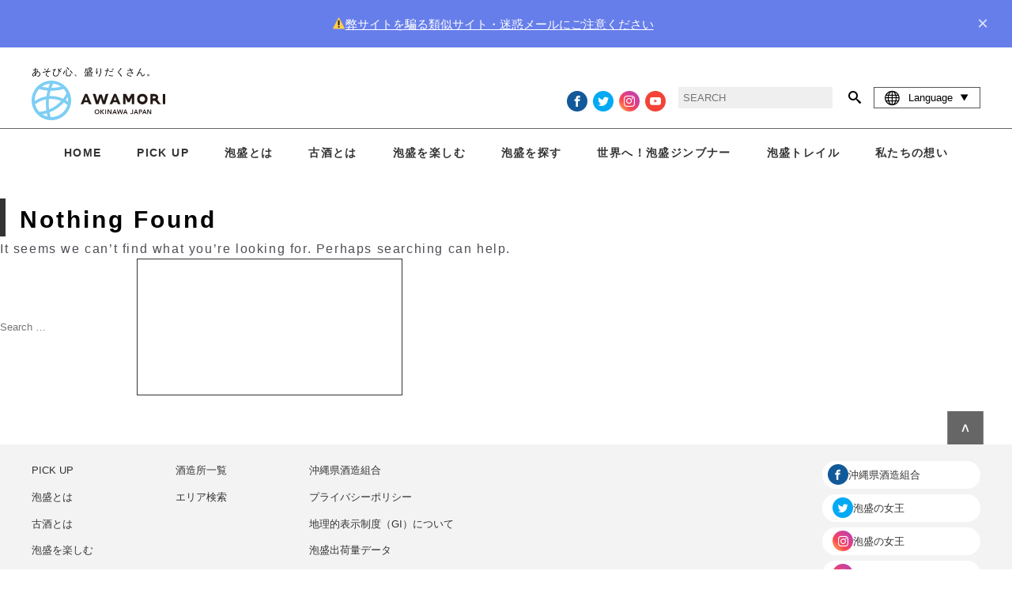

--- FILE ---
content_type: text/html; charset=UTF-8
request_url: https://okinawa-awamori.or.jp/pickup/brand/%E6%AF%94%E5%98%89%E9%85%92%E9%80%A0/
body_size: 9486
content:
<!DOCTYPE html>


<html lang="ja-JP" prefix="og: http://ogp.me/ns#">

<head><!-- header -->
  <!-- Google Tag Manager -->
  <script>
    (function(w, d, s, l, i) {
      w[l] = w[l] || [];
      w[l].push({
        'gtm.start': new Date().getTime(),
        event: 'gtm.js'
      });
      var f = d.getElementsByTagName(s)[0],
        j = d.createElement(s),
        dl = l != 'dataLayer' ? '&l=' + l : '';
      j.async = true;
      j.src =
        'https://www.googletagmanager.com/gtm.js?id=' + i + dl;
      f.parentNode.insertBefore(j, f);
    })(window, document, 'script', 'dataLayer', 'GTM-5ZF5D89');
  </script>
  <!-- End Google Tag Manager -->
  <!-- GA adop.okinawa 2019.07.30 -->
  <meta charset="UTF-8">
      <link rel="shortcut icon" href="/wp-content/themes/awamori/assets/images/common/jp/favicon.ico" type="image/x-icon">
  
    <!--alternate links-->
  <link rel=”canonical” href="/url/pickup/brand/%E6%AF%94%E5%98%89%E9%85%92%E9%80%A0/">
  <link rel="alternate" hreflang="x-default" href="https://okinawa-awamori.or.jp/pickup/brand/%E6%AF%94%E5%98%89%E9%85%92%E9%80%A0/">
  <link rel="alternate" hreflang="en" href="https://okinawa-awamori.or.jp/pickup/brand/%E6%AF%94%E5%98%89%E9%85%92%E9%80%A0/?lang=en">
  <link rel="alternate" hreflang="ko" href="https://okinawa-awamori.or.jp/pickup/brand/%E6%AF%94%E5%98%89%E9%85%92%E9%80%A0/?lang=ko">
  <link rel="alternate" hreflang="th" href="https://okinawa-awamori.or.jp/pickup/brand/%E6%AF%94%E5%98%89%E9%85%92%E9%80%A0/?lang=th">
  <link rel="alternate" hreflang="zh-Hant" href="https://okinawa-awamori.or.jp/pickup/brand/%E6%AF%94%E5%98%89%E9%85%92%E9%80%A0/lang=tc">
  <link rel="alternate" hreflang="zh-Hans" href="https://okinawa-awamori.or.jp/pickup/brand/%E6%AF%94%E5%98%89%E9%85%92%E9%80%A0/?lang=cn">



      <meta name="viewport" content="width=1280">
    <!--Site Desc-->
<title>琉球泡盛 ||  PICK UP |  |   【沖縄県酒造組合公式】</title>
<meta name="description" content=" | 琉球泡盛 | PICK UPもっと泡盛を知る、愉しむポータルサイト " />
<meta property="og:title" content=" PICK UP |  |   | 琉球泡盛"/>
<meta property="og:type" content="article"/>
<meta property="og:description" content=" | 琉球泡盛 | PICK UPもっと泡盛を知る、愉しむポータルサイト "/>
<meta property="og:site_name" content="琉球泡盛"/>
<meta property="og:image" content="https://okinawa-awamori.or.jp/wp-content/themes/awamori/assets/images/common/jp/no-image-w.png"/>
<meta property="og:url" content="Array"/>
<meta property="og:updated_time" content=""/>
<meta name="copyright" content="沖縄県酒造組合">




<!--
<link rel="icon" type="shortcut icon" href="/favicon.ico">
<link rel="apple-touch-icon" sizes="" href="">
-->

<!--CSS-->
<link rel="stylesheet" type="text/css" href="/wp-content/themes/awamori/assets/css/reset.css" media="all">
<link rel="stylesheet" type="text/css" href="/wp-content/themes/awamori/assets/css/common.css" media="all">
<link rel="stylesheet" type="text/css" href="/wp-content/themes/awamori/assets/css/flex.css" media="all">
<link rel="stylesheet" type="text/css" href="/wp-content/themes/awamori/assets/css/style.css?20250619" media="all">
<link rel="stylesheet" type="text/css" href="/wp-content/themes/awamori/assets/css/add.css?2024" media="all">
  <script>(function(html){html.className = html.className.replace(/\bno-js\b/,'js')})(document.documentElement);</script>
<title>比嘉酒造 &#8211; 泡盛百科</title>
<meta name='robots' content='max-image-preview:large' />
<link rel='dns-prefetch' href='//fonts.googleapis.com' />
<link href='https://fonts.gstatic.com' crossorigin rel='preconnect' />
<link rel="alternate" type="application/rss+xml" title="泡盛百科 &raquo; Feed" href="/feed/" />
<link rel="alternate" type="application/rss+xml" title="泡盛百科 &raquo; Comments Feed" href="/comments/feed/" />
<link rel="alternate" type="application/rss+xml" title="泡盛百科 &raquo; 比嘉酒造 メーカー／銘柄 Feed" href="/pickup/brand/%e6%af%94%e5%98%89%e9%85%92%e9%80%a0/feed/" />
<script type="text/javascript">
window._wpemojiSettings = {"baseUrl":"https:\/\/s.w.org\/images\/core\/emoji\/14.0.0\/72x72\/","ext":".png","svgUrl":"https:\/\/s.w.org\/images\/core\/emoji\/14.0.0\/svg\/","svgExt":".svg","source":{"concatemoji":"https:\/\/okinawa-awamori.or.jp\/wp-includes\/js\/wp-emoji-release.min.js?ver=6.2.8"}};
/*! This file is auto-generated */
!function(e,a,t){var n,r,o,i=a.createElement("canvas"),p=i.getContext&&i.getContext("2d");function s(e,t){p.clearRect(0,0,i.width,i.height),p.fillText(e,0,0);e=i.toDataURL();return p.clearRect(0,0,i.width,i.height),p.fillText(t,0,0),e===i.toDataURL()}function c(e){var t=a.createElement("script");t.src=e,t.defer=t.type="text/javascript",a.getElementsByTagName("head")[0].appendChild(t)}for(o=Array("flag","emoji"),t.supports={everything:!0,everythingExceptFlag:!0},r=0;r<o.length;r++)t.supports[o[r]]=function(e){if(p&&p.fillText)switch(p.textBaseline="top",p.font="600 32px Arial",e){case"flag":return s("\ud83c\udff3\ufe0f\u200d\u26a7\ufe0f","\ud83c\udff3\ufe0f\u200b\u26a7\ufe0f")?!1:!s("\ud83c\uddfa\ud83c\uddf3","\ud83c\uddfa\u200b\ud83c\uddf3")&&!s("\ud83c\udff4\udb40\udc67\udb40\udc62\udb40\udc65\udb40\udc6e\udb40\udc67\udb40\udc7f","\ud83c\udff4\u200b\udb40\udc67\u200b\udb40\udc62\u200b\udb40\udc65\u200b\udb40\udc6e\u200b\udb40\udc67\u200b\udb40\udc7f");case"emoji":return!s("\ud83e\udef1\ud83c\udffb\u200d\ud83e\udef2\ud83c\udfff","\ud83e\udef1\ud83c\udffb\u200b\ud83e\udef2\ud83c\udfff")}return!1}(o[r]),t.supports.everything=t.supports.everything&&t.supports[o[r]],"flag"!==o[r]&&(t.supports.everythingExceptFlag=t.supports.everythingExceptFlag&&t.supports[o[r]]);t.supports.everythingExceptFlag=t.supports.everythingExceptFlag&&!t.supports.flag,t.DOMReady=!1,t.readyCallback=function(){t.DOMReady=!0},t.supports.everything||(n=function(){t.readyCallback()},a.addEventListener?(a.addEventListener("DOMContentLoaded",n,!1),e.addEventListener("load",n,!1)):(e.attachEvent("onload",n),a.attachEvent("onreadystatechange",function(){"complete"===a.readyState&&t.readyCallback()})),(e=t.source||{}).concatemoji?c(e.concatemoji):e.wpemoji&&e.twemoji&&(c(e.twemoji),c(e.wpemoji)))}(window,document,window._wpemojiSettings);
</script>
<style type="text/css">
img.wp-smiley,
img.emoji {
	display: inline !important;
	border: none !important;
	box-shadow: none !important;
	height: 1em !important;
	width: 1em !important;
	margin: 0 0.07em !important;
	vertical-align: -0.1em !important;
	background: none !important;
	padding: 0 !important;
}
</style>
	<link rel='stylesheet' id='wp-block-library-css' href="/wp-includes/css/dist/block-library/style.min.css?ver=6.2.8" type='text/css' media='all' />
<link rel='stylesheet' id='classic-theme-styles-css' href="/wp-includes/css/classic-themes.min.css?ver=6.2.8" type='text/css' media='all' />
<style id='global-styles-inline-css' type='text/css'>
body{--wp--preset--color--black: #000000;--wp--preset--color--cyan-bluish-gray: #abb8c3;--wp--preset--color--white: #ffffff;--wp--preset--color--pale-pink: #f78da7;--wp--preset--color--vivid-red: #cf2e2e;--wp--preset--color--luminous-vivid-orange: #ff6900;--wp--preset--color--luminous-vivid-amber: #fcb900;--wp--preset--color--light-green-cyan: #7bdcb5;--wp--preset--color--vivid-green-cyan: #00d084;--wp--preset--color--pale-cyan-blue: #8ed1fc;--wp--preset--color--vivid-cyan-blue: #0693e3;--wp--preset--color--vivid-purple: #9b51e0;--wp--preset--gradient--vivid-cyan-blue-to-vivid-purple: linear-gradient(135deg,rgba(6,147,227,1) 0%,rgb(155,81,224) 100%);--wp--preset--gradient--light-green-cyan-to-vivid-green-cyan: linear-gradient(135deg,rgb(122,220,180) 0%,rgb(0,208,130) 100%);--wp--preset--gradient--luminous-vivid-amber-to-luminous-vivid-orange: linear-gradient(135deg,rgba(252,185,0,1) 0%,rgba(255,105,0,1) 100%);--wp--preset--gradient--luminous-vivid-orange-to-vivid-red: linear-gradient(135deg,rgba(255,105,0,1) 0%,rgb(207,46,46) 100%);--wp--preset--gradient--very-light-gray-to-cyan-bluish-gray: linear-gradient(135deg,rgb(238,238,238) 0%,rgb(169,184,195) 100%);--wp--preset--gradient--cool-to-warm-spectrum: linear-gradient(135deg,rgb(74,234,220) 0%,rgb(151,120,209) 20%,rgb(207,42,186) 40%,rgb(238,44,130) 60%,rgb(251,105,98) 80%,rgb(254,248,76) 100%);--wp--preset--gradient--blush-light-purple: linear-gradient(135deg,rgb(255,206,236) 0%,rgb(152,150,240) 100%);--wp--preset--gradient--blush-bordeaux: linear-gradient(135deg,rgb(254,205,165) 0%,rgb(254,45,45) 50%,rgb(107,0,62) 100%);--wp--preset--gradient--luminous-dusk: linear-gradient(135deg,rgb(255,203,112) 0%,rgb(199,81,192) 50%,rgb(65,88,208) 100%);--wp--preset--gradient--pale-ocean: linear-gradient(135deg,rgb(255,245,203) 0%,rgb(182,227,212) 50%,rgb(51,167,181) 100%);--wp--preset--gradient--electric-grass: linear-gradient(135deg,rgb(202,248,128) 0%,rgb(113,206,126) 100%);--wp--preset--gradient--midnight: linear-gradient(135deg,rgb(2,3,129) 0%,rgb(40,116,252) 100%);--wp--preset--duotone--dark-grayscale: url('#wp-duotone-dark-grayscale');--wp--preset--duotone--grayscale: url('#wp-duotone-grayscale');--wp--preset--duotone--purple-yellow: url('#wp-duotone-purple-yellow');--wp--preset--duotone--blue-red: url('#wp-duotone-blue-red');--wp--preset--duotone--midnight: url('#wp-duotone-midnight');--wp--preset--duotone--magenta-yellow: url('#wp-duotone-magenta-yellow');--wp--preset--duotone--purple-green: url('#wp-duotone-purple-green');--wp--preset--duotone--blue-orange: url('#wp-duotone-blue-orange');--wp--preset--font-size--small: 13px;--wp--preset--font-size--medium: 20px;--wp--preset--font-size--large: 36px;--wp--preset--font-size--x-large: 42px;--wp--preset--spacing--20: 0.44rem;--wp--preset--spacing--30: 0.67rem;--wp--preset--spacing--40: 1rem;--wp--preset--spacing--50: 1.5rem;--wp--preset--spacing--60: 2.25rem;--wp--preset--spacing--70: 3.38rem;--wp--preset--spacing--80: 5.06rem;--wp--preset--shadow--natural: 6px 6px 9px rgba(0, 0, 0, 0.2);--wp--preset--shadow--deep: 12px 12px 50px rgba(0, 0, 0, 0.4);--wp--preset--shadow--sharp: 6px 6px 0px rgba(0, 0, 0, 0.2);--wp--preset--shadow--outlined: 6px 6px 0px -3px rgba(255, 255, 255, 1), 6px 6px rgba(0, 0, 0, 1);--wp--preset--shadow--crisp: 6px 6px 0px rgba(0, 0, 0, 1);}:where(.is-layout-flex){gap: 0.5em;}body .is-layout-flow > .alignleft{float: left;margin-inline-start: 0;margin-inline-end: 2em;}body .is-layout-flow > .alignright{float: right;margin-inline-start: 2em;margin-inline-end: 0;}body .is-layout-flow > .aligncenter{margin-left: auto !important;margin-right: auto !important;}body .is-layout-constrained > .alignleft{float: left;margin-inline-start: 0;margin-inline-end: 2em;}body .is-layout-constrained > .alignright{float: right;margin-inline-start: 2em;margin-inline-end: 0;}body .is-layout-constrained > .aligncenter{margin-left: auto !important;margin-right: auto !important;}body .is-layout-constrained > :where(:not(.alignleft):not(.alignright):not(.alignfull)){max-width: var(--wp--style--global--content-size);margin-left: auto !important;margin-right: auto !important;}body .is-layout-constrained > .alignwide{max-width: var(--wp--style--global--wide-size);}body .is-layout-flex{display: flex;}body .is-layout-flex{flex-wrap: wrap;align-items: center;}body .is-layout-flex > *{margin: 0;}:where(.wp-block-columns.is-layout-flex){gap: 2em;}.has-black-color{color: var(--wp--preset--color--black) !important;}.has-cyan-bluish-gray-color{color: var(--wp--preset--color--cyan-bluish-gray) !important;}.has-white-color{color: var(--wp--preset--color--white) !important;}.has-pale-pink-color{color: var(--wp--preset--color--pale-pink) !important;}.has-vivid-red-color{color: var(--wp--preset--color--vivid-red) !important;}.has-luminous-vivid-orange-color{color: var(--wp--preset--color--luminous-vivid-orange) !important;}.has-luminous-vivid-amber-color{color: var(--wp--preset--color--luminous-vivid-amber) !important;}.has-light-green-cyan-color{color: var(--wp--preset--color--light-green-cyan) !important;}.has-vivid-green-cyan-color{color: var(--wp--preset--color--vivid-green-cyan) !important;}.has-pale-cyan-blue-color{color: var(--wp--preset--color--pale-cyan-blue) !important;}.has-vivid-cyan-blue-color{color: var(--wp--preset--color--vivid-cyan-blue) !important;}.has-vivid-purple-color{color: var(--wp--preset--color--vivid-purple) !important;}.has-black-background-color{background-color: var(--wp--preset--color--black) !important;}.has-cyan-bluish-gray-background-color{background-color: var(--wp--preset--color--cyan-bluish-gray) !important;}.has-white-background-color{background-color: var(--wp--preset--color--white) !important;}.has-pale-pink-background-color{background-color: var(--wp--preset--color--pale-pink) !important;}.has-vivid-red-background-color{background-color: var(--wp--preset--color--vivid-red) !important;}.has-luminous-vivid-orange-background-color{background-color: var(--wp--preset--color--luminous-vivid-orange) !important;}.has-luminous-vivid-amber-background-color{background-color: var(--wp--preset--color--luminous-vivid-amber) !important;}.has-light-green-cyan-background-color{background-color: var(--wp--preset--color--light-green-cyan) !important;}.has-vivid-green-cyan-background-color{background-color: var(--wp--preset--color--vivid-green-cyan) !important;}.has-pale-cyan-blue-background-color{background-color: var(--wp--preset--color--pale-cyan-blue) !important;}.has-vivid-cyan-blue-background-color{background-color: var(--wp--preset--color--vivid-cyan-blue) !important;}.has-vivid-purple-background-color{background-color: var(--wp--preset--color--vivid-purple) !important;}.has-black-border-color{border-color: var(--wp--preset--color--black) !important;}.has-cyan-bluish-gray-border-color{border-color: var(--wp--preset--color--cyan-bluish-gray) !important;}.has-white-border-color{border-color: var(--wp--preset--color--white) !important;}.has-pale-pink-border-color{border-color: var(--wp--preset--color--pale-pink) !important;}.has-vivid-red-border-color{border-color: var(--wp--preset--color--vivid-red) !important;}.has-luminous-vivid-orange-border-color{border-color: var(--wp--preset--color--luminous-vivid-orange) !important;}.has-luminous-vivid-amber-border-color{border-color: var(--wp--preset--color--luminous-vivid-amber) !important;}.has-light-green-cyan-border-color{border-color: var(--wp--preset--color--light-green-cyan) !important;}.has-vivid-green-cyan-border-color{border-color: var(--wp--preset--color--vivid-green-cyan) !important;}.has-pale-cyan-blue-border-color{border-color: var(--wp--preset--color--pale-cyan-blue) !important;}.has-vivid-cyan-blue-border-color{border-color: var(--wp--preset--color--vivid-cyan-blue) !important;}.has-vivid-purple-border-color{border-color: var(--wp--preset--color--vivid-purple) !important;}.has-vivid-cyan-blue-to-vivid-purple-gradient-background{background: var(--wp--preset--gradient--vivid-cyan-blue-to-vivid-purple) !important;}.has-light-green-cyan-to-vivid-green-cyan-gradient-background{background: var(--wp--preset--gradient--light-green-cyan-to-vivid-green-cyan) !important;}.has-luminous-vivid-amber-to-luminous-vivid-orange-gradient-background{background: var(--wp--preset--gradient--luminous-vivid-amber-to-luminous-vivid-orange) !important;}.has-luminous-vivid-orange-to-vivid-red-gradient-background{background: var(--wp--preset--gradient--luminous-vivid-orange-to-vivid-red) !important;}.has-very-light-gray-to-cyan-bluish-gray-gradient-background{background: var(--wp--preset--gradient--very-light-gray-to-cyan-bluish-gray) !important;}.has-cool-to-warm-spectrum-gradient-background{background: var(--wp--preset--gradient--cool-to-warm-spectrum) !important;}.has-blush-light-purple-gradient-background{background: var(--wp--preset--gradient--blush-light-purple) !important;}.has-blush-bordeaux-gradient-background{background: var(--wp--preset--gradient--blush-bordeaux) !important;}.has-luminous-dusk-gradient-background{background: var(--wp--preset--gradient--luminous-dusk) !important;}.has-pale-ocean-gradient-background{background: var(--wp--preset--gradient--pale-ocean) !important;}.has-electric-grass-gradient-background{background: var(--wp--preset--gradient--electric-grass) !important;}.has-midnight-gradient-background{background: var(--wp--preset--gradient--midnight) !important;}.has-small-font-size{font-size: var(--wp--preset--font-size--small) !important;}.has-medium-font-size{font-size: var(--wp--preset--font-size--medium) !important;}.has-large-font-size{font-size: var(--wp--preset--font-size--large) !important;}.has-x-large-font-size{font-size: var(--wp--preset--font-size--x-large) !important;}
.wp-block-navigation a:where(:not(.wp-element-button)){color: inherit;}
:where(.wp-block-columns.is-layout-flex){gap: 2em;}
.wp-block-pullquote{font-size: 1.5em;line-height: 1.6;}
</style>
<link rel='stylesheet' id='twentyseventeen-fonts-css' href='https://fonts.googleapis.com/css?family=Libre+Franklin%3A300%2C300i%2C400%2C400i%2C600%2C600i%2C800%2C800i&#038;subset=latin%2Clatin-ext' type='text/css' media='all' />
<link rel='stylesheet' id='twentyseventeen-style-css' href="/wp-content/themes/awamori/style.css?ver=6.2.8" type='text/css' media='all' />
<!--[if lt IE 9]>
<link rel='stylesheet' id='twentyseventeen-ie8-css' href="/wp-content/themes/awamori/assets/css/ie8.css?ver=1.0" type='text/css' media='all' />
<![endif]-->
<!--[if lt IE 9]>
<script type='text/javascript' src="/wp-content/themes/awamori/assets/js/html5.js?ver=3.7.3" id='html5-js'></script>
<![endif]-->
<script type='text/javascript' src="/wp-includes/js/jquery/jquery.min.js?ver=3.6.4" id='jquery-core-js'></script>
<script type='text/javascript' src="/wp-includes/js/jquery/jquery-migrate.min.js?ver=3.4.0" id='jquery-migrate-js'></script>
<link rel="https://api.w.org/" href="/wp-json/" /><link rel="EditURI" type="application/rsd+xml" title="RSD" href="/xmlrpc.php?rsd" />
<link rel="wlwmanifest" type="application/wlwmanifest+xml" href="/wp-includes/wlwmanifest.xml" />
<meta name="generator" content="WordPress 6.2.8" />
<style type="text/css">.recentcomments a{display:inline !important;padding:0 !important;margin:0 !important;}</style></head>

<body id="body">
  <!-- Google Tag Manager (noscript) -->
  <noscript><iframe src="https://www.googletagmanager.com/ns.html?id=GTM-5ZF5D89" height="0" width="0" style="display:none;visibility:hidden"></iframe></noscript>
  <!-- End Google Tag Manager (noscript) -->
  <!----><style>
    body.banner-visible {
        padding-top: 60px;
        margin-top: -60px;
    }

    body.banner-visible.zero {
        margin-top: 0;
        padding-top: 0;
        transition: padding 0.3s ease;
    }

    .top-banner {
        /* background: linear-gradient(135deg, #667eea 0%, #764ba2 100%); */
        background-color: #667eea;
        color: white;
        padding: 18px 20px;
        display: flex;
        align-items: center;
        justify-content: space-between;
        z-index: 1000;
        transform: translateY(0);
        transition: transform 0.3s ease;
    }

    .top-banner.hidden {
        position: fixed;
        top: 0;
        left: 0;
        right: 0;
        transform: translateY(-100%);
    }

    .banner-content {
        display: flex;
        align-items: center;
        justify-content: center;
        gap: 20px;
        flex: 1;
    }

    .banner-text {
        font-size: 15px;
        line-height: 1.4;
    }

    .banner-text a {
        color: #fff;
        text-decoration: underline;
    }

    .close-btn {
        background: none;
        border: none;
        color: white;
        font-size: 24px;
        cursor: pointer;
        padding: 0 10px;
        line-height: 1;
        opacity: 0.8;
        transition: opacity 0.2s;
    }

    .close-btn:hover {
        opacity: 1;
    }

    @media (max-width: 768px) {
        .banner-content {
            flex-direction: column;
            align-items: flex-start;
            gap: 12px;
        }

        .banner-text {
            font-size: 14px;
        }

        body.banner-visible {
            /* padding-top: 100px; */
        }
    }
</style>
        <div id="topBanner" class="top-banner" style="display: none;">
            <div class="banner-content">
                <span class="banner-text"><a href="/pickup/7640/">⚠️弊サイトを騙る類似サイト・迷惑メールにご注意ください</a></span>
            </div>
            <button class="close-btn" onclick="closeBanner()" aria-label="close">×</button>
        </div>

<script>
    // ページ読み込み時の処理
    window.addEventListener('DOMContentLoaded', function() {
        if (sessionStorage.getItem('bannerClosed') !== 'true') {
            showBanner();
        }
    });

    function showBanner() {
        const banner = document.getElementById('topBanner');
        const body = document.body;

        banner.style.display = 'flex';
        banner.classList.remove('hidden');
        body.classList.add('banner-visible');
    }

    function closeBanner() {
        const banner = document.getElementById('topBanner');
        const body = document.body;

        banner.classList.add('hidden');
        body.classList.add('zero');
        sessionStorage.setItem('bannerClosed', 'true');

        setTimeout(() => {
            banner.style.display = 'none';
        }, 300);
    }
</script>
<!-- ▶︎ navigation/global-navi -->
<header>
    <div class="header-top">
        <div class="header-inner">
                            <h1>あそび心、盛りだくさん。</h1>
                        <div class="header-contents">
                <div class="header-logo">
                                            <a href="/"><img src="/wp-content/themes/awamori/assets/images/common/jp/header-logo.svg" style="height: 100%;"></a>
                    
                    <div class="new-header-language">
                        <a class="no-param"><i class="icon-global"></i>Language &nbsp;</a>
                        <nav>
                            <a class="no-param" href="?lang=jp">日本語</a>
                            <a class="no-param" href="?lang=en">English</a>
                            <a class="no-param" href="?lang=tc">繁體中文</a>
                            <a class="no-param" href="?lang=cn">简体中文</a>
                            <a class="no-param" href="?lang=ko">한국어</a>
                            <a class="no-param" href="?lang=th">ภาษาไทย</a>
                        </nav>
                    </div>

                    <a class="new-menu-trigger" href="#"><span></span><span></span><span></span>
                        <p>MENU</p>
                    </a>
                </div>


                <div class="header-media">

                    <div class="header-icon no-param">

                                                                            <a class="icon-facebook _v2 no-param" href="https://www.facebook.com/queenofawamori/" target="_blank"></a>
                            <a class="icon-twitter _v2 no-param" href="https://twitter.com/QUEENOFAWAMORI" target="_blank"></a>
                            <a class="icon-instagram _v2 no-param" href="https://www.instagram.com/queen_of_awamori_okinawa/?hl=ja" target="_blank"></a>
                            <a class="icon-youtube _v2 no-param" href="https://www.youtube.com/channel/UCqm8mNHhOlIkBUz80wvxjDg" target="_blank"></a>
                            <!-- <p>|</p> -->
                            <!-- <a class="icon-facebook no-param" target="_blank" href="//www.facebook.com/sharer.php?src=bm&u=https://okinawa-awamori.or.jp/pickup/7640/&t=⚠️弊サイトを騙る類似サイト・迷惑メールにご注意ください">シェアする</a> -->
                            <!-- <a class="icon-twitter no-param" target="_blank" href="//twitter.com/share?text=⚠️弊サイトを騙る類似サイト・迷惑メールにご注意ください&url=https://okinawa-awamori.or.jp/pickup/7640/&via=RyukyuAwamori">tweetする</a> -->
                        
                        

                    </div>

                    <div class="header-search">
                                                    <form role="search" method="get" id="searchform" action="/">
                                <input type="text" placeholder="SEARCH" name="s" id="s"></input>
                                <a class="icon-search no-param" onclick="javascript:searchform.submit();return false;"></a>
                            </form>
                                                                    </div>

                    <div class="header-language">
                        <a class="no-param"><i class="icon-global"></i>Language &nbsp;<i class="icon-play3 deg90"></i></a>
                        <nav>
                            <a class="no-param" href="?lang=jp">日本語</a>
                            <a class="no-param" href="?lang=en">English</a>
                            <a class="no-param" href="?lang=tc">繁體中文</a>
                            <a class="no-param" href="?lang=cn">简体中文</a>
                            <a class="no-param" href="?lang=ko">한국어</a>
                            <a class="no-param" href="?lang=th">ภาษาไทย</a>

                        </nav>
                    </div>

                </div>
                <!--/header-media-->

            </div>
            <!--/header-contents-->
        </div>
        <!--/header-inner-->
    </div>
    <!--/header-top-->


    <nav class="inner">
                    <a href="/" class="nav-home no-param">HOME</a>
                            <a href="/pickup/" class="nav-pickup">PICK UP</a>
                <a href="/awamori/" class="nav-about">泡盛とは</a>
        <a href="/kusu/" class="nav-kusu">古酒とは</a>
        <a href="/enjoy/" class="nav-enjoy">泡盛を楽しむ</a>
        
                    <!--
		<div class="nav-region open-menu">
		<p>地域と育む泡盛</p>
			<div class="sub-link-set">
				<a href="/story/north/">北部</a>
				<a href="/story/mid/">中部</a>
				<a href="/story/south/">那覇・南部</a>
				<a href="/story/miyako/">宮古</a>
				<a href="/story/yaima/">八重山</a>
				<a href="/story/kumejima/">久米島</a>
			</div>
		</div>
-->
        
                    <div class="nav-search open-menu">
                <a class="no-param">泡盛を探す</a>
                <div class="sub-link-set">
                    <a href="/labels/" class="no-param">ラベルから探す</a>
                    <!--<a href="/area/" class="no-param">エリアから探す</a>-->
                </div>
            </div>
            <a href="/jinbner/" class="nav-pickup">世界へ！泡盛ジンブナー</a>
            <a href="/tourism2025/">泡盛トレイル</a>
            <a href="/brand/">私たちの想い</a>
                    </nav>

</header>
<!-- navigation/global-navi ◀︎ --><!--archive.php-->
<div class="main">
	
	<!--リストループ-->
	



		
<section class="no-results not-found">
	<header class="page-header">
		<h1 class="page-title">Nothing Found</h1>
	</header>
	<div class="page-content">
		
			<p>It seems we can&rsquo;t find what you&rsquo;re looking for. Perhaps searching can help.</p>
			

<form role="search" method="get" class="search-form" action="/">
	<label for="search-form-696b5b79af860">
		<span class="screen-reader-text">Search for:</span>
	</label>
	<input type="search" id="search-form-696b5b79af860" class="search-field" placeholder="Search &hellip;" value="" name="s" />
	<button type="submit" class="search-submit"><svg class="icon icon-search" aria-hidden="true" role="img"> <use href="#icon-search" xlink:href="#icon-search"></use> </svg><span class="screen-reader-text">Search</span></button>
</form>
	</div><!-- .page-content -->
</section><!-- .no-results -->

</div><!-- .main -->

<!-- ▶︎ footer -->
<div style="background-color: white">
    <div class="inner right padding-top20">
        <a href="#body" class="go-page-top no-param">&and;</a>
    </div>
</div>

<!-- ▶︎ footer/footer-jp -->
<style>
	footer .contents {
		padding: 1em 10px 2em 10px;
	}

	._sns-lists._sp {
		display: none;
	}

	._sns-lists .sns-list {
		width: 200px;
		height: 35px;
		display: flex;
		align-items: center;
		border-radius: 35px;
		background-color: #fff;
		margin-bottom: 7px;
		padding: 0 0 0 0.5em !important;
		opacity: 1;
		transition: opacity 0.3s;

		.no-param {
			margin-left: 0 !important;
		}

		._txt {
			display: inline-block;
			padding-left: 0.5em;
			font-size: 12px;
		}

		&:hover {
			color: #333;
			opacity: 0.7;
		}
	}

	@media(min-width:851px) {
		._sns-lists {
			margin-top: 5px;
		}
	}

	@media(max-width:850px) and (min-width:541px) {
		._sns-lists._sp {
			margin-top: 30px;
			position: relative;
			z-index: 10;
			display: flex;
			flex-wrap: wrap;
			column-gap: 0.5em;
			width: calc(100vw - 40px);

			.sns-list {
				color: #333;
			}
		}
	}

	@media(max-width:540px) {
		._sns-lists._sp {
			.sns-list {
				max-width: 250px;
				width: 100%;
				margin: 0 auto 7px;
				color: #333;
			}
		}

		footer .contents .contents-inner-flex .footer-logo {
			padding: 1em 0;

			._footer-logo {
				width: calc(54vw - 40px);
			}
		}

		._sns-lists._sp {
			display: block;
			margin-top: 15px
		}
	}
</style>
<footer>

	<nav>
		<div class="inner footer-nav">
			<div>
				

				

									<a href="/pickup/">PICK UP</a>
								<a href="/awamori/">泡盛とは</a>
				<a href="/kusu/">古酒とは</a>
				<a href="/enjoy/">泡盛を楽しむ</a>
				<!--<a href="/area/">エリア検索</a>-->
			</div>

			<div>
				<a href="/distilleries/">酒造所一覧</a>
				<a href="/area/">エリア検索</a>
				<!--
			<a href="/search/">泡盛を探す</a>
			<a href="" class="sub">ラベル検索</a>
			<a href="" class="sub">酒造所検索</a>
-->
			</div>

			<div>
				<a href="/about/">沖縄県酒造組合</a>
				<a href="/privacy/">プライバシーポリシー</a>

									<!--<a href="/contact/">お問い合わせ</a>-->
					<a href="/gi/">地理的表示制度（GI）について</a>
					<a href="/shipment_data/">泡盛出荷量データ</a>
					<a href="/wp-content/uploads/2025/04/6d53aa08dc378621f5e71f824a2246af.pdf" target="_blank">記者発表資料</a>
					<!--<a href="/news_release/">ニュースリリース</a>-->
							</div>

			<div class="footer-icon">

									<div class="_sns-lists">
						<a href="https://www.facebook.com/queenofawamori/" target="_blank" class="sns-list">
							<span class="icon-facebook _v2 no-param"></span>
							<span class="_txt">沖縄県酒造組合</span>
						</a>
						<a href="https://twitter.com/QUEENOFAWAMORI" target="_blank" class="sns-list">
							<span class="icon-twitter _v2 no-param"></span>
							<span class="_txt">泡盛の女王</span>
						</a>
						<a href="https://www.instagram.com/queen_of_awamori_okinawa/" target="_blank" class="sns-list">
							<span class="icon-instagram _v2 no-param"></span>
							<span class="_txt">泡盛の女王</span>
						</a>
						<a href="https://www.instagram.com/awamori_official/" target="_blank" class="sns-list">
							<span class="icon-instagram _v2 no-param"></span>
							<span class="_txt">泡盛マガジン「AWAWA」</span>
						</a>
						<a href="https://www.youtube.com/channel/UCqm8mNHhOlIkBUz80wvxjDg" target="_blank" class="sns-list">
							<span class="icon-youtube _v2 no-param"></span>
							<span class="_txt">沖縄県酒造組合</span>
						</a>
					</div>
				
			</div>

		</div>
	</nav>


	<div class="contents">
		<div class="inner contents-inner-flex">

			<div class="footer-logo">
									<a href="/"><img src="/wp-content/themes/awamori/assets/images/common/jp/header-logo.svg" style="height: ;" class="_footer-logo"></a>
													<div class="_sns-lists _sp">
						<a href="https://www.facebook.com/queenofawamori/" target="_blank" class="sns-list">
							<span class="icon-facebook _v2 no-param"></span>
							<span class="_txt">沖縄県酒造組合</span>
						</a>
						<a href="https://twitter.com/QUEENOFAWAMORI" target="_blank" class="sns-list">
							<span class="icon-twitter _v2 no-param"></span>
							<span class="_txt">泡盛の女王</span>
						</a>
						<a href="https://www.instagram.com/queen_of_awamori_okinawa/" target="_blank" class="sns-list">
							<span class="icon-instagram _v2 no-param"></span>
							<span class="_txt">泡盛の女王</span>
						</a>
						<a href="https://www.instagram.com/awamori_official/" target="_blank" class="sns-list">
							<span class="icon-instagram _v2 no-param"></span>
							<span class="_txt">泡盛マガジン「AWAWA」</span>
						</a>
						<a href="https://www.youtube.com/channel/UCqm8mNHhOlIkBUz80wvxjDg" target="_blank" class="sns-list">
							<span class="icon-youtube _v2 no-param"></span>
							<span class="_txt">沖縄県酒造組合</span>
						</a>
					</div>
				
				<div class="sp-awamori-hyakka">
					<!--<img src="/wp-content/themes/awamori/assets/images/common/awamori-hyakka.svg">-->
				</div>
			</div>

			
			<ul>
				<li>お酒は20歳になってから。</li>
				<li>飲酒運転は法律で禁止されています。</li>
				<li>妊娠中や授乳期飲酒は、胎児・乳児の発育に影響する恐れがあります。</li>
			</ul>
			<div class="awamori-hyakka">
				<!--<img src="/wp-content/themes/awamori/assets/images/common/awamori-hyakka.svg">-->
			</div>

		</div>
	</div>

	<div class="copyright">
		<small>&copy; 2018 沖縄県酒造組合</small>
	</div>
</footer>
<!-- footer/footer-jp ◀︎ -->
<!-- Script -->
<script src="/wp-content/themes/awamori/assets/js/jquery-2.2.4.min.js"></script>
<script src="/wp-content/themes/awamori/assets/js/site.js"></script>
<script src="https://cdnjs.cloudflare.com/ajax/libs/fancybox/3.5.7/jquery.fancybox.min.js" ></script>
<link rel="stylesheet" type="text/css" href="https://cdnjs.cloudflare.com/ajax/libs/fancybox/3.2.5/jquery.fancybox.min.css" media="screen">
<script>
$(function(){


    // 基本構成
    $('.fancybox').fancybox();


    $("a").each(function() {
        var obj = jQuery(this);
        var link = obj.attr("href");
        if(obj.closest('.article-pagenation').length === 0 && !obj.hasClass("no-param")) {
            obj.attr("href" , link + "");
        }
    });


});



</script>
<style>
	#wpadminbar{display:none;}
</style>
</body>
</html><!-- footer ◀︎-->
